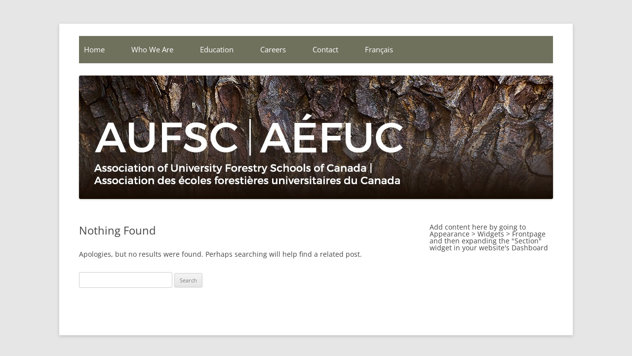

--- FILE ---
content_type: text/css;charset=UTF-8
request_url: https://www.aefuc-aufsc.ca/files/custom-css/custom-css-1628628494.min.css
body_size: 1470
content:
.clearall{clear:both}.site-title{display:none}.main-navigation{background-color:#70715d;width:100%;margin:0
auto;padding:0;overflow:hidden}.main-navigation li
a{color:#FFF;font-size:15px;text-align:right;margin-left:10px;margin-right:0px;text-transform:capitalize}.main-navigation li a:hover{color:#bbb}.main-navigation .current-menu-item > a, .main-navigation .current-menu-ancestor > a, .main-navigation .current_page_item > a, .main-navigation .current_page_ancestor>a{color:#FFF}.sub-menu .current-menu-item > a, .sub-menu .current-menu-ancestor > a, .sub-menu .current_page_item > a, .sub-menu .current_page_ancestor>a{color:#FFF;background-color:#70715d}.sub-menu{background-color:#70715d;margin:0px;text-align:left}.sub-menu
li{margin:25px}.sub-menu li
a{background-color:#70715d;margin-left:0px;margin-right:0px}.sub-menu li a:hover{background-color:#70715d}.main-navigation li ul li
a{background:#70715d;border-bottom:1px solid #ededed;border-top:1px solid #ededed;padding:10px
0px 10px 0px;font-size:13px}#colophon{display:none}.site-content
article{border-bottom:none}#menu-item-241 a, #menu-item-274
a{font-weight:normal;text-transform:capitalize}#menu-item-241,#menu-item-274{float:right}.header-image{max-width:100%;height:auto}

--- FILE ---
content_type: text/plain
request_url: https://www.google-analytics.com/j/collect?v=1&_v=j102&a=1696655039&t=pageview&_s=1&dl=https%3A%2F%2Fwww.aefuc-aufsc.ca%2Fhome%2F&ul=en-us%40posix&dt=AUFSC%20%7C&sr=1280x720&vp=1280x720&_u=IEBAAEABAAAAACAAI~&jid=2082456008&gjid=2124717774&cid=1137513821.1762130293&tid=UA-192597-35&_gid=2033449479.1762130293&_r=1&_slc=1&z=504390622
body_size: -451
content:
2,cG-KQ2VG14WDZ

--- FILE ---
content_type: application/javascript
request_url: https://www.aefuc-aufsc.ca/wp-content/plugins/section-widget/js/section-widget.min.js?ver=3.3.1
body_size: 409
content:
/*! Section Widget 18-10-2021 */
jQuery(document).ready(function(a){a(".swt-wrapper").tabs(),a(".swt-height-fix").each(function(b,c){var d=a(c).css("display"),e=a(c).css("display","inline-block").height();a(c).css("display",d).height(e)})});